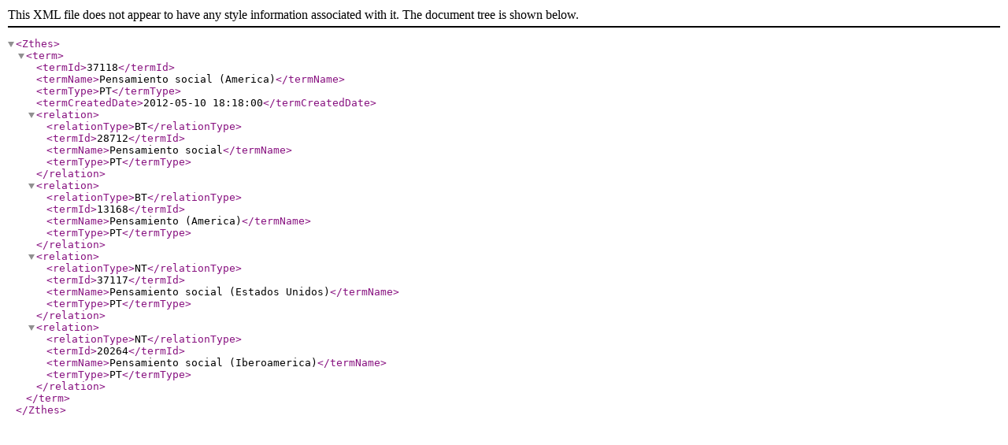

--- FILE ---
content_type: text/xml
request_url: http://bibliotesauro.aecid.es/vocab/xml.php?zthesTema=37118
body_size: 862
content:
<?xml version="1.0" encoding="utf-8"?><!DOCTYPE Zthes SYSTEM "http://zthes.z3950.org/xml/zthes-05.dtd">  <Zthes><term><termId>37118</termId><termName>Pensamiento social (America)</termName><termType>PT</termType><termCreatedDate>2012-05-10 18:18:00</termCreatedDate><relation><relationType>BT</relationType><termId>28712</termId><termName>Pensamiento social</termName><termType>PT</termType></relation><relation><relationType>BT</relationType><termId>13168</termId><termName>Pensamiento (America)</termName><termType>PT</termType></relation><relation><relationType>NT</relationType><termId>37117</termId><termName>Pensamiento social (Estados Unidos)</termName><termType>PT</termType></relation><relation><relationType>NT</relationType><termId>20264</termId><termName>Pensamiento social (Iberoamerica)</termName><termType>PT</termType></relation></term>  </Zthes>